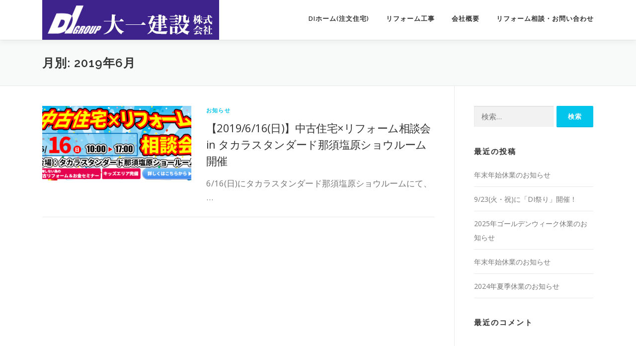

--- FILE ---
content_type: text/html; charset=UTF-8
request_url: http://kensetsu.e-di.com/date/2019/06/
body_size: 7867
content:
<!DOCTYPE html>
<html lang="ja">
<head>
<meta charset="UTF-8">
<meta name="viewport" content="width=device-width, initial-scale=1">
<link rel="profile" href="http://gmpg.org/xfn/11">
<title>6月, 2019 | 大一建設株式会社</title>

<!-- All in One SEO Pack 3.3.5 によって Michael Torbert の Semper Fi Web Design[183,214] -->
<meta name="robots" content="noindex,follow" />

<script type="application/ld+json" class="aioseop-schema">{"@context":"https://schema.org","@graph":[{"@type":"Organization","@id":"http://kensetsu.e-di.com/#organization","url":"http://kensetsu.e-di.com/","name":"\u5927\u4e00\u5efa\u8a2d\u682a\u5f0f\u4f1a\u793e","sameAs":[],"logo":{"@type":"ImageObject","@id":"http://kensetsu.e-di.com/#logo","url":"http://kensetsu.e-di.com/wp-content/uploads/2019/04/cropped-20190427_logo-1.jpg","caption":""},"image":{"@id":"http://kensetsu.e-di.com/#logo"}},{"@type":"WebSite","@id":"http://kensetsu.e-di.com/#website","url":"http://kensetsu.e-di.com/","name":"\u5927\u4e00\u5efa\u8a2d\u682a\u5f0f\u4f1a\u793e","publisher":{"@id":"http://kensetsu.e-di.com/#organization"}},{"@type":"CollectionPage","@id":"http://kensetsu.e-di.com/date/2026/01/#collectionpage","url":"http://kensetsu.e-di.com/date/2026/01/","inLanguage":"ja","name":"\u6708\u5225: 6\u6708 2019","isPartOf":{"@id":"http://kensetsu.e-di.com/#website"}}]}</script>
<link rel="canonical" href="http://kensetsu.e-di.com/date/2019/06/" />
			<script type="text/javascript" >
				window.ga=window.ga||function(){(ga.q=ga.q||[]).push(arguments)};ga.l=+new Date;
				ga('create', 'UA-43568159-2', 'auto');
				// Plugins
				
				ga('send', 'pageview');
			</script>
			<script async src="https://www.google-analytics.com/analytics.js"></script>
			<!-- All in One SEO Pack -->
<link rel='dns-prefetch' href='//fonts.googleapis.com' />
<link rel='dns-prefetch' href='//s.w.org' />
<link rel="alternate" type="application/rss+xml" title="大一建設株式会社 &raquo; フィード" href="http://kensetsu.e-di.com/feed/" />
<link rel="alternate" type="application/rss+xml" title="大一建設株式会社 &raquo; コメントフィード" href="http://kensetsu.e-di.com/comments/feed/" />
		<script type="text/javascript">
			window._wpemojiSettings = {"baseUrl":"https:\/\/s.w.org\/images\/core\/emoji\/12.0.0-1\/72x72\/","ext":".png","svgUrl":"https:\/\/s.w.org\/images\/core\/emoji\/12.0.0-1\/svg\/","svgExt":".svg","source":{"concatemoji":"http:\/\/kensetsu.e-di.com\/wp-includes\/js\/wp-emoji-release.min.js?ver=5.2.21"}};
			!function(e,a,t){var n,r,o,i=a.createElement("canvas"),p=i.getContext&&i.getContext("2d");function s(e,t){var a=String.fromCharCode;p.clearRect(0,0,i.width,i.height),p.fillText(a.apply(this,e),0,0);e=i.toDataURL();return p.clearRect(0,0,i.width,i.height),p.fillText(a.apply(this,t),0,0),e===i.toDataURL()}function c(e){var t=a.createElement("script");t.src=e,t.defer=t.type="text/javascript",a.getElementsByTagName("head")[0].appendChild(t)}for(o=Array("flag","emoji"),t.supports={everything:!0,everythingExceptFlag:!0},r=0;r<o.length;r++)t.supports[o[r]]=function(e){if(!p||!p.fillText)return!1;switch(p.textBaseline="top",p.font="600 32px Arial",e){case"flag":return s([55356,56826,55356,56819],[55356,56826,8203,55356,56819])?!1:!s([55356,57332,56128,56423,56128,56418,56128,56421,56128,56430,56128,56423,56128,56447],[55356,57332,8203,56128,56423,8203,56128,56418,8203,56128,56421,8203,56128,56430,8203,56128,56423,8203,56128,56447]);case"emoji":return!s([55357,56424,55356,57342,8205,55358,56605,8205,55357,56424,55356,57340],[55357,56424,55356,57342,8203,55358,56605,8203,55357,56424,55356,57340])}return!1}(o[r]),t.supports.everything=t.supports.everything&&t.supports[o[r]],"flag"!==o[r]&&(t.supports.everythingExceptFlag=t.supports.everythingExceptFlag&&t.supports[o[r]]);t.supports.everythingExceptFlag=t.supports.everythingExceptFlag&&!t.supports.flag,t.DOMReady=!1,t.readyCallback=function(){t.DOMReady=!0},t.supports.everything||(n=function(){t.readyCallback()},a.addEventListener?(a.addEventListener("DOMContentLoaded",n,!1),e.addEventListener("load",n,!1)):(e.attachEvent("onload",n),a.attachEvent("onreadystatechange",function(){"complete"===a.readyState&&t.readyCallback()})),(n=t.source||{}).concatemoji?c(n.concatemoji):n.wpemoji&&n.twemoji&&(c(n.twemoji),c(n.wpemoji)))}(window,document,window._wpemojiSettings);
		</script>
		<style type="text/css">
img.wp-smiley,
img.emoji {
	display: inline !important;
	border: none !important;
	box-shadow: none !important;
	height: 1em !important;
	width: 1em !important;
	margin: 0 .07em !important;
	vertical-align: -0.1em !important;
	background: none !important;
	padding: 0 !important;
}
</style>
	<link rel='stylesheet' id='wp-block-library-css'  href='http://kensetsu.e-di.com/wp-includes/css/dist/block-library/style.min.css?ver=5.2.21' type='text/css' media='all' />
<link rel='stylesheet' id='contact-form-7-css'  href='http://kensetsu.e-di.com/wp-content/plugins/contact-form-7/includes/css/styles.css?ver=5.1.7' type='text/css' media='all' />
<link rel='stylesheet' id='onepress-fonts-css'  href='https://fonts.googleapis.com/css?family=Raleway%3A400%2C500%2C600%2C700%2C300%2C100%2C800%2C900%7COpen+Sans%3A400%2C300%2C300italic%2C400italic%2C600%2C600italic%2C700%2C700italic&#038;subset=latin%2Clatin-ext&#038;ver=2.2.4' type='text/css' media='all' />
<link rel='stylesheet' id='onepress-animate-css'  href='http://kensetsu.e-di.com/wp-content/themes/onepress/assets/css/animate.min.css?ver=2.2.4' type='text/css' media='all' />
<link rel='stylesheet' id='onepress-fa-css'  href='http://kensetsu.e-di.com/wp-content/themes/onepress/assets/css/font-awesome.min.css?ver=4.7.0' type='text/css' media='all' />
<link rel='stylesheet' id='onepress-bootstrap-css'  href='http://kensetsu.e-di.com/wp-content/themes/onepress/assets/css/bootstrap.min.css?ver=2.2.4' type='text/css' media='all' />
<link rel='stylesheet' id='onepress-style-css'  href='http://kensetsu.e-di.com/wp-content/themes/onepress/style.css?ver=5.2.21' type='text/css' media='all' />
<style id='onepress-style-inline-css' type='text/css'>
#main .video-section section.hero-slideshow-wrapper{background:transparent}.hero-slideshow-wrapper:after{position:absolute;top:0px;left:0px;width:100%;height:100%;background-color:rgba(0,0,0,0.3);display:block;content:""}.body-desktop .parallax-hero .hero-slideshow-wrapper:after{display:none!important}#parallax-hero>.parallax-bg::before{background-color:rgba(0,0,0,0.3);opacity:1}.body-desktop .parallax-hero .hero-slideshow-wrapper:after{display:none!important}#footer-widgets{}.gallery-carousel .g-item{padding:0px 1px}.gallery-carousel{margin-left:-1px;margin-right:-1px}.gallery-grid .g-item,.gallery-masonry .g-item .inner{padding:1px}.gallery-grid,.gallery-masonry{margin:-1px}
</style>
<link rel='stylesheet' id='onepress-gallery-lightgallery-css'  href='http://kensetsu.e-di.com/wp-content/themes/onepress/assets/css/lightgallery.css?ver=5.2.21' type='text/css' media='all' />
<script type='text/javascript'>
/* <![CDATA[ */
var onepress_js_settings = {"onepress_disable_animation":"0","onepress_disable_sticky_header":"","onepress_vertical_align_menu":"","hero_animation":"flipInX","hero_speed":"5000","hero_fade":"750","hero_duration":"5000","hero_disable_preload":"","is_home":"","gallery_enable":"1","is_rtl":""};
/* ]]> */
</script>
<script type='text/javascript' src='http://kensetsu.e-di.com/wp-includes/js/jquery/jquery.js?ver=1.12.4-wp'></script>
<script type='text/javascript' src='http://kensetsu.e-di.com/wp-includes/js/jquery/jquery-migrate.min.js?ver=1.4.1'></script>
<link rel='https://api.w.org/' href='http://kensetsu.e-di.com/wp-json/' />
<link rel="EditURI" type="application/rsd+xml" title="RSD" href="http://kensetsu.e-di.com/xmlrpc.php?rsd" />
<link rel="wlwmanifest" type="application/wlwmanifest+xml" href="http://kensetsu.e-di.com/wp-includes/wlwmanifest.xml" /> 
<meta name="generator" content="WordPress 5.2.21" />
<!-- start Simple Custom CSS and JS -->
<style type="text/css">
#content{
  font-size:120%;
}
#reform-main-text{
  width:80%;
  margin-bottom:50px;
  line-height:2em;
}

#reform-menu{
  text-align:center;
}
#reform-menu div{
  float:left;
  margin:0 10px 30px;
}
#makers{
}
#makers li{
    display:table;
	width: 19.5%;
    float: left;
    height: 60px;
    list-style-type: none;
    margin:2px;
    border: 1px #d8d8d8 solid;
    text-align: center;
    background-color:#f8f8f8;
  font-weight:bold;
}
#makers span{
    display:table-cell;
    vertical-align:middle;
}

.fuwapochi_btn_green{
  display: inline-block;
  background-color: #40C659;
  color: #FFF;
  max-width: 400px;
  padding: 0.8em;
  text-decoration: none;
  border-radius: 4px;
  box-shadow: 0 5px 10px 0 rgba(0,0,0,0.12), 0 3px 20px 0 rgba(0,0,0,0.12), 0 5px 6px -2px rgba(0,0,0,0.2);
  -webkit-tap-highlight-color: transparent;
  transition: .3s ease-out;
}
.fuwapochi_btn_green:hover{
	 cursor: pointer;
	 text-decoration: none;
    box-shadow: 0 2px 2px 0 rgba(0,0,0,0.12), 0 1px 5px 0 rgba(0,0,0,0.12), 0 3px 1px -2px rgba(0,0,0,0.2);
}

@media screen and (max-width:1200px) { 
  #reform-menu div{
    width:30%;
  }
}
@media screen and (max-width:991px) { 
  #makers li{
      width: 24%;
  }
}
@media screen and (max-width:900px) { 
  #reform-main-text{
    width:100%;
  }
  #reform-menu div{
    float:none;
    width:auto;
  }
  #makers li{
      width: 30%;
  }
}


.entry-content {
    margin-bottom: 30px;
    font-family: "Yu Gothic Medium", "游ゴシック Medium", YuGothic, "游ゴシック体", "ヒラギノ角ゴ Pro W3", "メイリオ", sans-serif;
    line-height: 200%;
}
.entry-content p {
    margin-bottom: 50px;
}
</style>
<!-- end Simple Custom CSS and JS -->
<!-- start Simple Custom CSS and JS -->
<style type="text/css">
/* ContactForm7のテーブル化レスポンシブ調整 */

/*テーブルを親要素の幅いっぱいに伸ばす*/
.table-res-form {
    width: 100%;
}
/*一行ごとに上ボーダー*/
.table-res-form tr {
    border-top: 1px #DDD solid;
}
/*一番上の行だけボーダーなし*/
.table-res-form tr:first-child {
    border-top: none;
}
/*奇数行だけ背景色つける*/
.table-res-form tr:nth-child(2n+1) {
    background: #eee;
}
/*thとtd内の余白指定*/
.table-res-form th, .table-res-form td {
    padding: 1.5em;
    background-color:initial;
    border:0;
}
/*th（項目欄）は30%幅、テキストを右寄せ*/
.table-res-form th {
    width: 30%;
    text-align: right;
}
/*「必須」部分のスタイリング*/
.table-res-form .requied {
    font-size: 0.8em;
    color: #FFF;
    display: inline-block;
    padding: 0.3em 0.3em 0.2em;
    background: red;
    border-radius: 2px;
}

/*ここから768px以下の指定*/

@media only screen and (max-width: 768px) {
     /*thとtdをブロック化して幅100％にして、縦積み*/
    .table-res-form th, .table-res-form td {
        width: 100%;
        display: block;
    }
     /*th（項目名）欄の不要な余白削除・テキスト左寄せ*/
    .table-res-form th {
        padding-bottom: 0;
        text-align: left;
    }
     /*不要な最終行の左のthを非表示にする*/
    .table-res-form .empty {
        display: none;
    }
}

/*ここまで768px以下の指定---終わり*/

/*ここから入力欄のスタイル指定*/

/*各入力フォームスタイリング*/
.table-res-form input[type="text"], .table-res-form input[type="email"], .table-res-form input[type="tel"], .table-res-form textarea {
    border: 1px #89BDDE solid;
    padding: 0.5em;
    border-radius: 5px;
    margin-bottom: 0.5em;
    width: 100%;
}
/*入力欄にフォーカスしたら変化*/
.table-res-form input[type="text"]:focus, .table-res-form input[type="email"]:focus, .table-res-form input[type="tel"]:focus, .table-res-form textarea:focus {
    background: #EEFFFF;
    box-shadow: 0 0 1px 0 rgba(0, 0, 0, 0.5);
}
/*チェックボックスのラベル*/
.table-res-form label, .table-res-form input[type="checkbox"]{
    cursor:pointer;
}
.table-res-form label{
    min-width:200px;
}
/*送信ボタンスタイリング*/
.table-res-form input[type="submit"] {
    border: 1px #89BDDE solid;
    padding: 1em 6em;
    border-radius: 5px;
    background: #4C9ED9;
    color: #fff;
    box-shadow: 0 0 1px 0 rgba(0, 0, 0, 0.5);
    font-weight: bold;
    font-size: initial;
}
/*送信ボタン・マウスオーバー時スタイリング*/
.table-res-form input[type="submit"]:hover {
    background: #006599;
    box-shadow: none;
}</style>
<!-- end Simple Custom CSS and JS -->
<!-- start Simple Custom CSS and JS -->
<style type="text/css">
table > thead > tr > th, table > tbody > tr > th, table > tfoot > tr > th, table > thead > tr > td, table > tbody > tr > td, table > tfoot > tr > td{
  font-size:16px;
  padding:2em 1em;
}
table th{
  font-weight:bold;
  background-color:#f8f8f8;
}
</style>
<!-- end Simple Custom CSS and JS -->
		<style type="text/css">.recentcomments a{display:inline !important;padding:0 !important;margin:0 !important;}</style>
		</head>

<body class="archive date wp-custom-logo">
<div id="page" class="hfeed site">
	<a class="skip-link screen-reader-text" href="#content">コンテンツへスキップ</a>
    <div id="header-section" class="h-on-top no-transparent">        <header id="masthead" class="site-header header-contained is-sticky no-scroll no-t h-on-top" role="banner">
            <div class="container">
                <div class="site-branding">
                <div class="site-brand-inner has-logo-img no-desc"><div class="site-logo-div"><a href="http://kensetsu.e-di.com/" class="custom-logo-link  no-t-logo" rel="home" itemprop="url"><img width="356" height="80" src="http://kensetsu.e-di.com/wp-content/uploads/2019/04/cropped-20190427_logo-1.jpg" class="custom-logo" alt="大一建設株式会社" itemprop="logo" srcset="http://kensetsu.e-di.com/wp-content/uploads/2019/04/cropped-20190427_logo-1.jpg 356w, http://kensetsu.e-di.com/wp-content/uploads/2019/04/cropped-20190427_logo-1-300x67.jpg 300w" sizes="(max-width: 356px) 100vw, 356px" /></a></div></div>                </div>
                <div class="header-right-wrapper">
                    <a href="#0" id="nav-toggle">メニュー<span></span></a>
                    <nav id="site-navigation" class="main-navigation" role="navigation">
                        <ul class="onepress-menu">
                            <li id="menu-item-143" class="menu-item menu-item-type-custom menu-item-object-custom menu-item-143"><a href="http://di-home.jp">DIホーム(注文住宅)</a></li>
<li id="menu-item-138" class="menu-item menu-item-type-post_type menu-item-object-page menu-item-138"><a href="http://kensetsu.e-di.com/reform">リフォーム工事</a></li>
<li id="menu-item-140" class="menu-item menu-item-type-post_type menu-item-object-page menu-item-140"><a href="http://kensetsu.e-di.com/company">会社概要</a></li>
<li id="menu-item-139" class="menu-item menu-item-type-post_type menu-item-object-page menu-item-139"><a href="http://kensetsu.e-di.com/inquiry/">リフォーム相談・お問い合わせ</a></li>
                        </ul>
                    </nav>
                    <!-- #site-navigation -->
                </div>
            </div>
        </header><!-- #masthead -->
        </div>
	<div id="content" class="site-content">

		<div class="page-header">
			<div class="container">
				<h1 class="page-title">月別: 2019年6月</h1>							</div>
		</div>

		
		<div id="content-inside" class="container right-sidebar">
			<div id="primary" class="content-area">
				<main id="main" class="site-main" role="main">

				
										
						<article id="post-314" class="list-article clearfix post-314 post type-post status-publish format-standard has-post-thumbnail hentry category-news">
		<div class="list-article-thumb">
		<a href="http://kensetsu.e-di.com/news/314/">
			<img width="300" height="150" src="http://kensetsu.e-di.com/wp-content/uploads/2019/06/20190616_reform_event_corpratetop-300x150.png" class="attachment-onepress-blog-small size-onepress-blog-small wp-post-image" alt="" />		</a>
	</div>
	
	<div class="list-article-content">
					<div class="list-article-meta">
				<a href="http://kensetsu.e-di.com/news" rel="category tag">お知らせ</a>			</div>
						<header class="entry-header">
			<h2 class="entry-title"><a href="http://kensetsu.e-di.com/news/314/" rel="bookmark">【2019/6/16(日)】中古住宅×リフォーム相談会 in タカラスタンダード那須塩原ショウルーム開催</a></h2>		</header><!-- .entry-header -->
						<div class="entry-excerpt">
			<p>6/16(日)にタカラスタンダード那須塩原ショウルームにて、 &#8230;</p>
		</div><!-- .entry-content -->
					</div>

</article><!-- #post-## -->

					
					
				
				</main><!-- #main -->
			</div><!-- #primary -->

                            
<div id="secondary" class="widget-area sidebar" role="complementary">
	<aside id="search-2" class="widget widget_search"><form role="search" method="get" class="search-form" action="http://kensetsu.e-di.com/">
				<label>
					<span class="screen-reader-text">検索:</span>
					<input type="search" class="search-field" placeholder="検索&hellip;" value="" name="s" />
				</label>
				<input type="submit" class="search-submit" value="検索" />
			</form></aside>		<aside id="recent-posts-2" class="widget widget_recent_entries">		<h2 class="widget-title">最近の投稿</h2>		<ul>
											<li>
					<a href="http://kensetsu.e-di.com/202512_202601_newyear_holidays">年末年始休業のお知らせ</a>
									</li>
											<li>
					<a href="http://kensetsu.e-di.com/di_fes_20250923">9/23(火・祝)に「DI祭り」開催！</a>
									</li>
											<li>
					<a href="http://kensetsu.e-di.com/2025gw">2025年ゴールデンウィーク休業のお知らせ</a>
									</li>
											<li>
					<a href="http://kensetsu.e-di.com/20241203">年末年始休業のお知らせ</a>
									</li>
											<li>
					<a href="http://kensetsu.e-di.com/202408">2024年夏季休業のお知らせ</a>
									</li>
					</ul>
		</aside><aside id="recent-comments-2" class="widget widget_recent_comments"><h2 class="widget-title">最近のコメント</h2><ul id="recentcomments"></ul></aside><aside id="archives-2" class="widget widget_archive"><h2 class="widget-title">アーカイブ</h2>		<ul>
				<li><a href='http://kensetsu.e-di.com/date/2025/12/'>2025年12月</a></li>
	<li><a href='http://kensetsu.e-di.com/date/2025/09/'>2025年9月</a></li>
	<li><a href='http://kensetsu.e-di.com/date/2025/04/'>2025年4月</a></li>
	<li><a href='http://kensetsu.e-di.com/date/2024/12/'>2024年12月</a></li>
	<li><a href='http://kensetsu.e-di.com/date/2024/07/'>2024年7月</a></li>
	<li><a href='http://kensetsu.e-di.com/date/2024/04/'>2024年4月</a></li>
	<li><a href='http://kensetsu.e-di.com/date/2023/12/'>2023年12月</a></li>
	<li><a href='http://kensetsu.e-di.com/date/2023/07/'>2023年7月</a></li>
	<li><a href='http://kensetsu.e-di.com/date/2023/04/'>2023年4月</a></li>
	<li><a href='http://kensetsu.e-di.com/date/2021/12/'>2021年12月</a></li>
	<li><a href='http://kensetsu.e-di.com/date/2021/06/'>2021年6月</a></li>
	<li><a href='http://kensetsu.e-di.com/date/2021/05/'>2021年5月</a></li>
	<li><a href='http://kensetsu.e-di.com/date/2021/04/'>2021年4月</a></li>
	<li><a href='http://kensetsu.e-di.com/date/2021/03/'>2021年3月</a></li>
	<li><a href='http://kensetsu.e-di.com/date/2021/02/'>2021年2月</a></li>
	<li><a href='http://kensetsu.e-di.com/date/2021/01/'>2021年1月</a></li>
	<li><a href='http://kensetsu.e-di.com/date/2020/12/'>2020年12月</a></li>
	<li><a href='http://kensetsu.e-di.com/date/2020/08/'>2020年8月</a></li>
	<li><a href='http://kensetsu.e-di.com/date/2020/04/'>2020年4月</a></li>
	<li><a href='http://kensetsu.e-di.com/date/2019/12/'>2019年12月</a></li>
	<li><a href='http://kensetsu.e-di.com/date/2019/08/'>2019年8月</a></li>
	<li><a href='http://kensetsu.e-di.com/date/2019/06/'>2019年6月</a></li>
	<li><a href='http://kensetsu.e-di.com/date/2019/05/'>2019年5月</a></li>
	<li><a href='http://kensetsu.e-di.com/date/2019/04/'>2019年4月</a></li>
		</ul>
			</aside><aside id="categories-2" class="widget widget_categories"><h2 class="widget-title">カテゴリー</h2>		<ul>
				<li class="cat-item cat-item-8"><a href="http://kensetsu.e-di.com/event">イベント</a>
</li>
	<li class="cat-item cat-item-3"><a href="http://kensetsu.e-di.com/news" title="大一建設株式会社や、DIグループからのお知らせです。">お知らせ</a>
</li>
	<li class="cat-item cat-item-7"><a href="http://kensetsu.e-di.com/news-reform" title="リフォームに関連する様々な情報をお届けします。">リフォーム情報</a>
</li>
		</ul>
			</aside></div><!-- #secondary -->
            
		</div><!--#content-inside -->
	</div><!-- #content -->

    <footer id="colophon" class="site-footer" role="contentinfo">
                
        <div class="site-info">
            <div class="container">
                                    <div class="btt">
                        <a class="back-to-top" href="#page" title="ページトップへ戻る"><i class="fa fa-angle-double-up wow flash" data-wow-duration="2s"></i></a>
                    </div>
                                        Copyright &copy; 2026 大一建設株式会社 All Rights Reserved.
            </div>
        </div>
        <!-- .site-info -->

    </footer><!-- #colophon -->
    </div><!-- #page -->


<script type='text/javascript'>
/* <![CDATA[ */
var wpcf7 = {"apiSettings":{"root":"http:\/\/kensetsu.e-di.com\/wp-json\/contact-form-7\/v1","namespace":"contact-form-7\/v1"}};
/* ]]> */
</script>
<script type='text/javascript' src='http://kensetsu.e-di.com/wp-content/plugins/contact-form-7/includes/js/scripts.js?ver=5.1.7'></script>
<script type='text/javascript' src='http://kensetsu.e-di.com/wp-content/themes/onepress/assets/js/plugins.js?ver=2.2.4'></script>
<script type='text/javascript' src='http://kensetsu.e-di.com/wp-content/themes/onepress/assets/js/bootstrap.min.js?ver=2.2.4'></script>
<script type='text/javascript' src='http://kensetsu.e-di.com/wp-content/themes/onepress/assets/js/isotope.pkgd.min.js?ver=2.2.4'></script>
<script type='text/javascript' src='http://kensetsu.e-di.com/wp-content/themes/onepress/assets/js/theme.js?ver=2.2.4'></script>
<script type='text/javascript' src='http://kensetsu.e-di.com/wp-includes/js/wp-embed.min.js?ver=5.2.21'></script>

</body>
</html>


--- FILE ---
content_type: text/plain
request_url: https://www.google-analytics.com/j/collect?v=1&_v=j102&a=610995532&t=pageview&_s=1&dl=http%3A%2F%2Fkensetsu.e-di.com%2Fdate%2F2019%2F06%2F&ul=en-us%40posix&dt=6%E6%9C%88%2C%202019%20%7C%20%E5%A4%A7%E4%B8%80%E5%BB%BA%E8%A8%AD%E6%A0%AA%E5%BC%8F%E4%BC%9A%E7%A4%BE&sr=1280x720&vp=1280x720&_u=IEBAAEABAAAAACAAI~&jid=607956141&gjid=895399274&cid=1553086428.1767843741&tid=UA-43568159-2&_gid=1593040451.1767843741&_r=1&_slc=1&z=1274513454
body_size: -451
content:
2,cG-BE9QXGFFH7